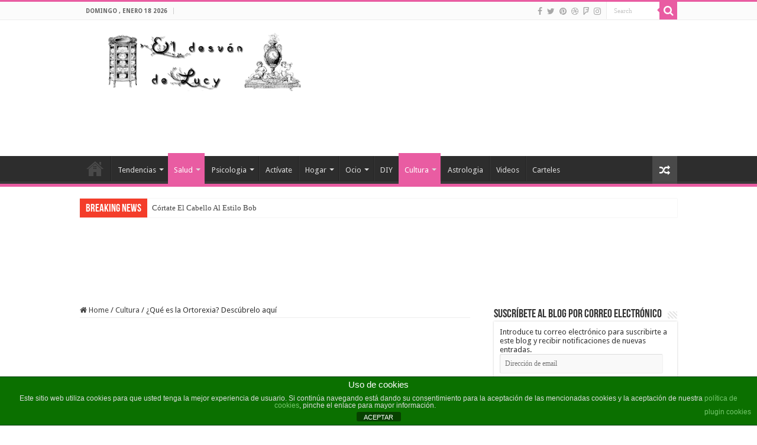

--- FILE ---
content_type: text/html; charset=UTF-8
request_url: https://eldesvandelucy.com/2015/07/28/que-es-la-ortorexia-descubrelo-aqui/
body_size: 15600
content:
<!DOCTYPE html>
<html lang="es" prefix="og: http://ogp.me/ns#">
<head>
<meta charset="UTF-8" />
<link rel="profile" href="http://gmpg.org/xfn/11" />
<link rel="pingback" href="https://eldesvandelucy.com/xmlrpc.php" />
<title>¿Qué es la Ortorexia? Descúbrelo aquí &#8211; El Desván de Lucy</title>
<meta property="og:title" content="¿Qué es la Ortorexia? Descúbrelo aquí - El Desván de Lucy"/>
<meta property="og:type" content="article"/>
<meta property="og:description" content="La ortorexia nerviosa, tal y como originariamente se definió, describe una obsesión patológica con e"/>
<meta property="og:url" content="https://eldesvandelucy.com/2015/07/28/que-es-la-ortorexia-descubrelo-aqui/"/>
<meta property="og:site_name" content="El Desván de Lucy"/>
<meta property="og:image" content="https://eldesvandelucy.com/wp-content/uploads/2015/07/ortorexia.jpg" />
<meta name='robots' content='max-image-preview:large' />
<link rel='dns-prefetch' href='//secure.gravatar.com' />
<link rel='dns-prefetch' href='//stats.wp.com' />
<link rel='dns-prefetch' href='//fonts.googleapis.com' />
<link rel='dns-prefetch' href='//v0.wordpress.com' />
<link rel="alternate" type="application/rss+xml" title="El Desván de Lucy &raquo; Feed" href="https://eldesvandelucy.com/feed/" />
<link rel="alternate" type="application/rss+xml" title="El Desván de Lucy &raquo; Feed de los comentarios" href="https://eldesvandelucy.com/comments/feed/" />
<script type="text/javascript">
/* <![CDATA[ */
window._wpemojiSettings = {"baseUrl":"https:\/\/s.w.org\/images\/core\/emoji\/15.0.3\/72x72\/","ext":".png","svgUrl":"https:\/\/s.w.org\/images\/core\/emoji\/15.0.3\/svg\/","svgExt":".svg","source":{"concatemoji":"https:\/\/eldesvandelucy.com\/wp-includes\/js\/wp-emoji-release.min.js"}};
/*! This file is auto-generated */
!function(i,n){var o,s,e;function c(e){try{var t={supportTests:e,timestamp:(new Date).valueOf()};sessionStorage.setItem(o,JSON.stringify(t))}catch(e){}}function p(e,t,n){e.clearRect(0,0,e.canvas.width,e.canvas.height),e.fillText(t,0,0);var t=new Uint32Array(e.getImageData(0,0,e.canvas.width,e.canvas.height).data),r=(e.clearRect(0,0,e.canvas.width,e.canvas.height),e.fillText(n,0,0),new Uint32Array(e.getImageData(0,0,e.canvas.width,e.canvas.height).data));return t.every(function(e,t){return e===r[t]})}function u(e,t,n){switch(t){case"flag":return n(e,"\ud83c\udff3\ufe0f\u200d\u26a7\ufe0f","\ud83c\udff3\ufe0f\u200b\u26a7\ufe0f")?!1:!n(e,"\ud83c\uddfa\ud83c\uddf3","\ud83c\uddfa\u200b\ud83c\uddf3")&&!n(e,"\ud83c\udff4\udb40\udc67\udb40\udc62\udb40\udc65\udb40\udc6e\udb40\udc67\udb40\udc7f","\ud83c\udff4\u200b\udb40\udc67\u200b\udb40\udc62\u200b\udb40\udc65\u200b\udb40\udc6e\u200b\udb40\udc67\u200b\udb40\udc7f");case"emoji":return!n(e,"\ud83d\udc26\u200d\u2b1b","\ud83d\udc26\u200b\u2b1b")}return!1}function f(e,t,n){var r="undefined"!=typeof WorkerGlobalScope&&self instanceof WorkerGlobalScope?new OffscreenCanvas(300,150):i.createElement("canvas"),a=r.getContext("2d",{willReadFrequently:!0}),o=(a.textBaseline="top",a.font="600 32px Arial",{});return e.forEach(function(e){o[e]=t(a,e,n)}),o}function t(e){var t=i.createElement("script");t.src=e,t.defer=!0,i.head.appendChild(t)}"undefined"!=typeof Promise&&(o="wpEmojiSettingsSupports",s=["flag","emoji"],n.supports={everything:!0,everythingExceptFlag:!0},e=new Promise(function(e){i.addEventListener("DOMContentLoaded",e,{once:!0})}),new Promise(function(t){var n=function(){try{var e=JSON.parse(sessionStorage.getItem(o));if("object"==typeof e&&"number"==typeof e.timestamp&&(new Date).valueOf()<e.timestamp+604800&&"object"==typeof e.supportTests)return e.supportTests}catch(e){}return null}();if(!n){if("undefined"!=typeof Worker&&"undefined"!=typeof OffscreenCanvas&&"undefined"!=typeof URL&&URL.createObjectURL&&"undefined"!=typeof Blob)try{var e="postMessage("+f.toString()+"("+[JSON.stringify(s),u.toString(),p.toString()].join(",")+"));",r=new Blob([e],{type:"text/javascript"}),a=new Worker(URL.createObjectURL(r),{name:"wpTestEmojiSupports"});return void(a.onmessage=function(e){c(n=e.data),a.terminate(),t(n)})}catch(e){}c(n=f(s,u,p))}t(n)}).then(function(e){for(var t in e)n.supports[t]=e[t],n.supports.everything=n.supports.everything&&n.supports[t],"flag"!==t&&(n.supports.everythingExceptFlag=n.supports.everythingExceptFlag&&n.supports[t]);n.supports.everythingExceptFlag=n.supports.everythingExceptFlag&&!n.supports.flag,n.DOMReady=!1,n.readyCallback=function(){n.DOMReady=!0}}).then(function(){return e}).then(function(){var e;n.supports.everything||(n.readyCallback(),(e=n.source||{}).concatemoji?t(e.concatemoji):e.wpemoji&&e.twemoji&&(t(e.twemoji),t(e.wpemoji)))}))}((window,document),window._wpemojiSettings);
/* ]]> */
</script>
<style id='wp-emoji-styles-inline-css' type='text/css'>

	img.wp-smiley, img.emoji {
		display: inline !important;
		border: none !important;
		box-shadow: none !important;
		height: 1em !important;
		width: 1em !important;
		margin: 0 0.07em !important;
		vertical-align: -0.1em !important;
		background: none !important;
		padding: 0 !important;
	}
</style>
<link rel='stylesheet' id='wp-block-library-css' href='https://eldesvandelucy.com/wp-includes/css/dist/block-library/style.min.css' type='text/css' media='all' />
<style id='wp-block-library-inline-css' type='text/css'>
.has-text-align-justify{text-align:justify;}
</style>
<link rel='stylesheet' id='mediaelement-css' href='https://eldesvandelucy.com/wp-includes/js/mediaelement/mediaelementplayer-legacy.min.css' type='text/css' media='all' />
<link rel='stylesheet' id='wp-mediaelement-css' href='https://eldesvandelucy.com/wp-includes/js/mediaelement/wp-mediaelement.min.css' type='text/css' media='all' />
<style id='jetpack-sharing-buttons-style-inline-css' type='text/css'>
.jetpack-sharing-buttons__services-list{display:flex;flex-direction:row;flex-wrap:wrap;gap:0;list-style-type:none;margin:5px;padding:0}.jetpack-sharing-buttons__services-list.has-small-icon-size{font-size:12px}.jetpack-sharing-buttons__services-list.has-normal-icon-size{font-size:16px}.jetpack-sharing-buttons__services-list.has-large-icon-size{font-size:24px}.jetpack-sharing-buttons__services-list.has-huge-icon-size{font-size:36px}@media print{.jetpack-sharing-buttons__services-list{display:none!important}}.editor-styles-wrapper .wp-block-jetpack-sharing-buttons{gap:0;padding-inline-start:0}ul.jetpack-sharing-buttons__services-list.has-background{padding:1.25em 2.375em}
</style>
<style id='classic-theme-styles-inline-css' type='text/css'>
/*! This file is auto-generated */
.wp-block-button__link{color:#fff;background-color:#32373c;border-radius:9999px;box-shadow:none;text-decoration:none;padding:calc(.667em + 2px) calc(1.333em + 2px);font-size:1.125em}.wp-block-file__button{background:#32373c;color:#fff;text-decoration:none}
</style>
<style id='global-styles-inline-css' type='text/css'>
body{--wp--preset--color--black: #000000;--wp--preset--color--cyan-bluish-gray: #abb8c3;--wp--preset--color--white: #ffffff;--wp--preset--color--pale-pink: #f78da7;--wp--preset--color--vivid-red: #cf2e2e;--wp--preset--color--luminous-vivid-orange: #ff6900;--wp--preset--color--luminous-vivid-amber: #fcb900;--wp--preset--color--light-green-cyan: #7bdcb5;--wp--preset--color--vivid-green-cyan: #00d084;--wp--preset--color--pale-cyan-blue: #8ed1fc;--wp--preset--color--vivid-cyan-blue: #0693e3;--wp--preset--color--vivid-purple: #9b51e0;--wp--preset--gradient--vivid-cyan-blue-to-vivid-purple: linear-gradient(135deg,rgba(6,147,227,1) 0%,rgb(155,81,224) 100%);--wp--preset--gradient--light-green-cyan-to-vivid-green-cyan: linear-gradient(135deg,rgb(122,220,180) 0%,rgb(0,208,130) 100%);--wp--preset--gradient--luminous-vivid-amber-to-luminous-vivid-orange: linear-gradient(135deg,rgba(252,185,0,1) 0%,rgba(255,105,0,1) 100%);--wp--preset--gradient--luminous-vivid-orange-to-vivid-red: linear-gradient(135deg,rgba(255,105,0,1) 0%,rgb(207,46,46) 100%);--wp--preset--gradient--very-light-gray-to-cyan-bluish-gray: linear-gradient(135deg,rgb(238,238,238) 0%,rgb(169,184,195) 100%);--wp--preset--gradient--cool-to-warm-spectrum: linear-gradient(135deg,rgb(74,234,220) 0%,rgb(151,120,209) 20%,rgb(207,42,186) 40%,rgb(238,44,130) 60%,rgb(251,105,98) 80%,rgb(254,248,76) 100%);--wp--preset--gradient--blush-light-purple: linear-gradient(135deg,rgb(255,206,236) 0%,rgb(152,150,240) 100%);--wp--preset--gradient--blush-bordeaux: linear-gradient(135deg,rgb(254,205,165) 0%,rgb(254,45,45) 50%,rgb(107,0,62) 100%);--wp--preset--gradient--luminous-dusk: linear-gradient(135deg,rgb(255,203,112) 0%,rgb(199,81,192) 50%,rgb(65,88,208) 100%);--wp--preset--gradient--pale-ocean: linear-gradient(135deg,rgb(255,245,203) 0%,rgb(182,227,212) 50%,rgb(51,167,181) 100%);--wp--preset--gradient--electric-grass: linear-gradient(135deg,rgb(202,248,128) 0%,rgb(113,206,126) 100%);--wp--preset--gradient--midnight: linear-gradient(135deg,rgb(2,3,129) 0%,rgb(40,116,252) 100%);--wp--preset--font-size--small: 13px;--wp--preset--font-size--medium: 20px;--wp--preset--font-size--large: 36px;--wp--preset--font-size--x-large: 42px;--wp--preset--spacing--20: 0.44rem;--wp--preset--spacing--30: 0.67rem;--wp--preset--spacing--40: 1rem;--wp--preset--spacing--50: 1.5rem;--wp--preset--spacing--60: 2.25rem;--wp--preset--spacing--70: 3.38rem;--wp--preset--spacing--80: 5.06rem;--wp--preset--shadow--natural: 6px 6px 9px rgba(0, 0, 0, 0.2);--wp--preset--shadow--deep: 12px 12px 50px rgba(0, 0, 0, 0.4);--wp--preset--shadow--sharp: 6px 6px 0px rgba(0, 0, 0, 0.2);--wp--preset--shadow--outlined: 6px 6px 0px -3px rgba(255, 255, 255, 1), 6px 6px rgba(0, 0, 0, 1);--wp--preset--shadow--crisp: 6px 6px 0px rgba(0, 0, 0, 1);}:where(.is-layout-flex){gap: 0.5em;}:where(.is-layout-grid){gap: 0.5em;}body .is-layout-flex{display: flex;}body .is-layout-flex{flex-wrap: wrap;align-items: center;}body .is-layout-flex > *{margin: 0;}body .is-layout-grid{display: grid;}body .is-layout-grid > *{margin: 0;}:where(.wp-block-columns.is-layout-flex){gap: 2em;}:where(.wp-block-columns.is-layout-grid){gap: 2em;}:where(.wp-block-post-template.is-layout-flex){gap: 1.25em;}:where(.wp-block-post-template.is-layout-grid){gap: 1.25em;}.has-black-color{color: var(--wp--preset--color--black) !important;}.has-cyan-bluish-gray-color{color: var(--wp--preset--color--cyan-bluish-gray) !important;}.has-white-color{color: var(--wp--preset--color--white) !important;}.has-pale-pink-color{color: var(--wp--preset--color--pale-pink) !important;}.has-vivid-red-color{color: var(--wp--preset--color--vivid-red) !important;}.has-luminous-vivid-orange-color{color: var(--wp--preset--color--luminous-vivid-orange) !important;}.has-luminous-vivid-amber-color{color: var(--wp--preset--color--luminous-vivid-amber) !important;}.has-light-green-cyan-color{color: var(--wp--preset--color--light-green-cyan) !important;}.has-vivid-green-cyan-color{color: var(--wp--preset--color--vivid-green-cyan) !important;}.has-pale-cyan-blue-color{color: var(--wp--preset--color--pale-cyan-blue) !important;}.has-vivid-cyan-blue-color{color: var(--wp--preset--color--vivid-cyan-blue) !important;}.has-vivid-purple-color{color: var(--wp--preset--color--vivid-purple) !important;}.has-black-background-color{background-color: var(--wp--preset--color--black) !important;}.has-cyan-bluish-gray-background-color{background-color: var(--wp--preset--color--cyan-bluish-gray) !important;}.has-white-background-color{background-color: var(--wp--preset--color--white) !important;}.has-pale-pink-background-color{background-color: var(--wp--preset--color--pale-pink) !important;}.has-vivid-red-background-color{background-color: var(--wp--preset--color--vivid-red) !important;}.has-luminous-vivid-orange-background-color{background-color: var(--wp--preset--color--luminous-vivid-orange) !important;}.has-luminous-vivid-amber-background-color{background-color: var(--wp--preset--color--luminous-vivid-amber) !important;}.has-light-green-cyan-background-color{background-color: var(--wp--preset--color--light-green-cyan) !important;}.has-vivid-green-cyan-background-color{background-color: var(--wp--preset--color--vivid-green-cyan) !important;}.has-pale-cyan-blue-background-color{background-color: var(--wp--preset--color--pale-cyan-blue) !important;}.has-vivid-cyan-blue-background-color{background-color: var(--wp--preset--color--vivid-cyan-blue) !important;}.has-vivid-purple-background-color{background-color: var(--wp--preset--color--vivid-purple) !important;}.has-black-border-color{border-color: var(--wp--preset--color--black) !important;}.has-cyan-bluish-gray-border-color{border-color: var(--wp--preset--color--cyan-bluish-gray) !important;}.has-white-border-color{border-color: var(--wp--preset--color--white) !important;}.has-pale-pink-border-color{border-color: var(--wp--preset--color--pale-pink) !important;}.has-vivid-red-border-color{border-color: var(--wp--preset--color--vivid-red) !important;}.has-luminous-vivid-orange-border-color{border-color: var(--wp--preset--color--luminous-vivid-orange) !important;}.has-luminous-vivid-amber-border-color{border-color: var(--wp--preset--color--luminous-vivid-amber) !important;}.has-light-green-cyan-border-color{border-color: var(--wp--preset--color--light-green-cyan) !important;}.has-vivid-green-cyan-border-color{border-color: var(--wp--preset--color--vivid-green-cyan) !important;}.has-pale-cyan-blue-border-color{border-color: var(--wp--preset--color--pale-cyan-blue) !important;}.has-vivid-cyan-blue-border-color{border-color: var(--wp--preset--color--vivid-cyan-blue) !important;}.has-vivid-purple-border-color{border-color: var(--wp--preset--color--vivid-purple) !important;}.has-vivid-cyan-blue-to-vivid-purple-gradient-background{background: var(--wp--preset--gradient--vivid-cyan-blue-to-vivid-purple) !important;}.has-light-green-cyan-to-vivid-green-cyan-gradient-background{background: var(--wp--preset--gradient--light-green-cyan-to-vivid-green-cyan) !important;}.has-luminous-vivid-amber-to-luminous-vivid-orange-gradient-background{background: var(--wp--preset--gradient--luminous-vivid-amber-to-luminous-vivid-orange) !important;}.has-luminous-vivid-orange-to-vivid-red-gradient-background{background: var(--wp--preset--gradient--luminous-vivid-orange-to-vivid-red) !important;}.has-very-light-gray-to-cyan-bluish-gray-gradient-background{background: var(--wp--preset--gradient--very-light-gray-to-cyan-bluish-gray) !important;}.has-cool-to-warm-spectrum-gradient-background{background: var(--wp--preset--gradient--cool-to-warm-spectrum) !important;}.has-blush-light-purple-gradient-background{background: var(--wp--preset--gradient--blush-light-purple) !important;}.has-blush-bordeaux-gradient-background{background: var(--wp--preset--gradient--blush-bordeaux) !important;}.has-luminous-dusk-gradient-background{background: var(--wp--preset--gradient--luminous-dusk) !important;}.has-pale-ocean-gradient-background{background: var(--wp--preset--gradient--pale-ocean) !important;}.has-electric-grass-gradient-background{background: var(--wp--preset--gradient--electric-grass) !important;}.has-midnight-gradient-background{background: var(--wp--preset--gradient--midnight) !important;}.has-small-font-size{font-size: var(--wp--preset--font-size--small) !important;}.has-medium-font-size{font-size: var(--wp--preset--font-size--medium) !important;}.has-large-font-size{font-size: var(--wp--preset--font-size--large) !important;}.has-x-large-font-size{font-size: var(--wp--preset--font-size--x-large) !important;}
.wp-block-navigation a:where(:not(.wp-element-button)){color: inherit;}
:where(.wp-block-post-template.is-layout-flex){gap: 1.25em;}:where(.wp-block-post-template.is-layout-grid){gap: 1.25em;}
:where(.wp-block-columns.is-layout-flex){gap: 2em;}:where(.wp-block-columns.is-layout-grid){gap: 2em;}
.wp-block-pullquote{font-size: 1.5em;line-height: 1.6;}
</style>
<link rel='stylesheet' id='front-estilos-css' href='https://eldesvandelucy.com/wp-content/plugins/asesor-cookies-para-la-ley-en-espana/html/front/estilos.css' type='text/css' media='all' />
<link rel='stylesheet' id='tie-style-css' href='https://eldesvandelucy.com/wp-content/themes/sahifa/style.css' type='text/css' media='all' />
<link rel='stylesheet' id='tie-ilightbox-skin-css' href='https://eldesvandelucy.com/wp-content/themes/sahifa/css/ilightbox/dark-skin/skin.css' type='text/css' media='all' />
<link rel='stylesheet' id='Droid+Sans-css' href='https://fonts.googleapis.com/css?family=Droid+Sans%3Aregular%2C700' type='text/css' media='all' />
<link rel='stylesheet' id='jetpack_css-css' href='https://eldesvandelucy.com/wp-content/plugins/jetpack/css/jetpack.css' type='text/css' media='all' />
<script type="text/javascript" src="https://eldesvandelucy.com/wp-includes/js/jquery/jquery.min.js" id="jquery-core-js"></script>
<script type="text/javascript" src="https://eldesvandelucy.com/wp-includes/js/jquery/jquery-migrate.min.js" id="jquery-migrate-js"></script>
<script type="text/javascript" id="front-principal-js-extra">
/* <![CDATA[ */
var cdp_cookies_info = {"url_plugin":"https:\/\/eldesvandelucy.com\/wp-content\/plugins\/asesor-cookies-para-la-ley-en-espana\/plugin.php","url_admin_ajax":"https:\/\/eldesvandelucy.com\/wp-admin\/admin-ajax.php"};
/* ]]> */
</script>
<script type="text/javascript" src="https://eldesvandelucy.com/wp-content/plugins/asesor-cookies-para-la-ley-en-espana/html/front/principal.js" id="front-principal-js"></script>
<link rel="https://api.w.org/" href="https://eldesvandelucy.com/wp-json/" /><link rel="alternate" type="application/json" href="https://eldesvandelucy.com/wp-json/wp/v2/posts/2030" /><link rel="EditURI" type="application/rsd+xml" title="RSD" href="https://eldesvandelucy.com/xmlrpc.php?rsd" />
<meta name="generator" content="WordPress 6.5.7" />
<link rel="canonical" href="https://eldesvandelucy.com/2015/07/28/que-es-la-ortorexia-descubrelo-aqui/" />
<link rel='shortlink' href='https://wp.me/p65ihk-wK' />
<link rel="alternate" type="application/json+oembed" href="https://eldesvandelucy.com/wp-json/oembed/1.0/embed?url=https%3A%2F%2Feldesvandelucy.com%2F2015%2F07%2F28%2Fque-es-la-ortorexia-descubrelo-aqui%2F" />
<link rel="alternate" type="text/xml+oembed" href="https://eldesvandelucy.com/wp-json/oembed/1.0/embed?url=https%3A%2F%2Feldesvandelucy.com%2F2015%2F07%2F28%2Fque-es-la-ortorexia-descubrelo-aqui%2F&#038;format=xml" />
	<style>img#wpstats{display:none}</style>
		<link rel="shortcut icon" href="https://eldesvandelucy.com/wp-content/uploads/2015/06/favicon-2.ico" title="Favicon" />
<!--[if IE]>
<script type="text/javascript">jQuery(document).ready(function (){ jQuery(".menu-item").has("ul").children("a").attr("aria-haspopup", "true");});</script>
<![endif]-->
<!--[if lt IE 9]>
<script src="https://eldesvandelucy.com/wp-content/themes/sahifa/js/html5.js"></script>
<script src="https://eldesvandelucy.com/wp-content/themes/sahifa/js/selectivizr-min.js"></script>
<![endif]-->
<!--[if IE 9]>
<link rel="stylesheet" type="text/css" media="all" href="https://eldesvandelucy.com/wp-content/themes/sahifa/css/ie9.css" />
<![endif]-->
<!--[if IE 8]>
<link rel="stylesheet" type="text/css" media="all" href="https://eldesvandelucy.com/wp-content/themes/sahifa/css/ie8.css" />
<![endif]-->
<!--[if IE 7]>
<link rel="stylesheet" type="text/css" media="all" href="https://eldesvandelucy.com/wp-content/themes/sahifa/css/ie7.css" />
<![endif]-->


<meta name="viewport" content="width=device-width, initial-scale=1.0" />



<style type="text/css" media="screen">

body{
	font-family: 'Droid Sans';
}

#main-nav,
.cat-box-content,
#sidebar .widget-container,
.post-listing,
#commentform {
	border-bottom-color: #e95ca2;
}

.search-block .search-button,
#topcontrol,
#main-nav ul li.current-menu-item a,
#main-nav ul li.current-menu-item a:hover,
#main-nav ul li.current_page_parent a,
#main-nav ul li.current_page_parent a:hover,
#main-nav ul li.current-menu-parent a,
#main-nav ul li.current-menu-parent a:hover,
#main-nav ul li.current-page-ancestor a,
#main-nav ul li.current-page-ancestor a:hover,
.pagination span.current,
.share-post span.share-text,
.flex-control-paging li a.flex-active,
.ei-slider-thumbs li.ei-slider-element,
.review-percentage .review-item span span,
.review-final-score,
.button,
a.button,
a.more-link,
#main-content input[type="submit"],
.form-submit #submit,
#login-form .login-button,
.widget-feedburner .feedburner-subscribe,
input[type="submit"],
#buddypress button,
#buddypress a.button,
#buddypress input[type=submit],
#buddypress input[type=reset],
#buddypress ul.button-nav li a,
#buddypress div.generic-button a,
#buddypress .comment-reply-link,
#buddypress div.item-list-tabs ul li a span,
#buddypress div.item-list-tabs ul li.selected a,
#buddypress div.item-list-tabs ul li.current a,
#buddypress #members-directory-form div.item-list-tabs ul li.selected span,
#members-list-options a.selected,
#groups-list-options a.selected,
body.dark-skin #buddypress div.item-list-tabs ul li a span,
body.dark-skin #buddypress div.item-list-tabs ul li.selected a,
body.dark-skin #buddypress div.item-list-tabs ul li.current a,
body.dark-skin #members-list-options a.selected,
body.dark-skin #groups-list-options a.selected,
.search-block-large .search-button,
#featured-posts .flex-next:hover,
#featured-posts .flex-prev:hover,
a.tie-cart span.shooping-count,
.woocommerce span.onsale,
.woocommerce-page span.onsale ,
.woocommerce .widget_price_filter .ui-slider .ui-slider-handle,
.woocommerce-page .widget_price_filter .ui-slider .ui-slider-handle,
#check-also-close,
a.post-slideshow-next,
a.post-slideshow-prev,
.widget_price_filter .ui-slider .ui-slider-handle,
.quantity .minus:hover,
.quantity .plus:hover,
.mejs-container .mejs-controls .mejs-time-rail .mejs-time-current,
#reading-position-indicator  {
	background-color:#e95ca2;
}

::-webkit-scrollbar-thumb{
	background-color:#e95ca2 !important;
}

#theme-footer,
#theme-header,
.top-nav ul li.current-menu-item:before,
#main-nav .menu-sub-content ,
#main-nav ul ul,
#check-also-box {
	border-top-color: #e95ca2;
}

.search-block:after {
	border-right-color:#e95ca2;
}

body.rtl .search-block:after {
	border-left-color:#e95ca2;
}

#main-nav ul > li.menu-item-has-children:hover > a:after,
#main-nav ul > li.mega-menu:hover > a:after {
	border-color:transparent transparent #e95ca2;
}

.widget.timeline-posts li a:hover,
.widget.timeline-posts li a:hover span.tie-date {
	color: #e95ca2;
}

.widget.timeline-posts li a:hover span.tie-date:before {
	background: #e95ca2;
	border-color: #e95ca2;
}

#order_review,
#order_review_heading {
	border-color: #e95ca2;
}


</style>

		<script type="text/javascript">
			/* <![CDATA[ */
				var sf_position = '0';
				var sf_templates = "<a href=\"{search_url_escaped}\">View All Results<\/a>";
				var sf_input = '.search-live';
				jQuery(document).ready(function(){
					jQuery(sf_input).ajaxyLiveSearch({"expand":false,"searchUrl":"https:\/\/eldesvandelucy.com\/?s=%s","text":"Search","delay":500,"iwidth":180,"width":315,"ajaxUrl":"https:\/\/eldesvandelucy.com\/wp-admin\/admin-ajax.php","rtl":0});
					jQuery(".live-search_ajaxy-selective-input").keyup(function() {
						var width = jQuery(this).val().length * 8;
						if(width < 50) {
							width = 50;
						}
						jQuery(this).width(width);
					});
					jQuery(".live-search_ajaxy-selective-search").click(function() {
						jQuery(this).find(".live-search_ajaxy-selective-input").focus();
					});
					jQuery(".live-search_ajaxy-selective-close").click(function() {
						jQuery(this).parent().remove();
					});
				});
			/* ]]> */
		</script>
		
<!-- Jetpack Open Graph Tags -->
<meta property="og:type" content="article" />
<meta property="og:title" content="¿Qué es la Ortorexia? Descúbrelo aquí" />
<meta property="og:url" content="https://eldesvandelucy.com/2015/07/28/que-es-la-ortorexia-descubrelo-aqui/" />
<meta property="og:description" content="La ortorexia nerviosa, tal y como originariamente se definió, describe una obsesión patológica con el consumo de alimentos sanos. El término se deriva del griego orto, que significa “derecho” o “co…" />
<meta property="article:published_time" content="2015-07-28T19:15:47+00:00" />
<meta property="article:modified_time" content="2015-07-28T16:47:58+00:00" />
<meta property="og:site_name" content="El Desván de Lucy" />
<meta property="og:image" content="https://eldesvandelucy.com/wp-content/uploads/2015/07/ortorexia.jpg" />
<meta property="og:image:width" content="630" />
<meta property="og:image:height" content="355" />
<meta property="og:image:alt" content="" />
<meta property="og:locale" content="es_ES" />
<meta name="twitter:text:title" content="¿Qué es la Ortorexia? Descúbrelo aquí" />
<meta name="twitter:image" content="https://eldesvandelucy.com/wp-content/uploads/2015/07/ortorexia.jpg?w=640" />
<meta name="twitter:card" content="summary_large_image" />

<!-- End Jetpack Open Graph Tags -->
</head>
<body id="top" class="post-template-default single single-post postid-2030 single-format-standard lazy-enabled">

<div class="wrapper-outer">

	<div class="background-cover"></div>

	<aside id="slide-out">

			<div class="search-mobile">
			<form method="get" id="searchform-mobile" action="https://eldesvandelucy.com/">
				<button class="search-button" type="submit" value="Search"><i class="fa fa-search"></i></button>
				<input type="text" id="s-mobile" name="s" title="Search" value="Search" onfocus="if (this.value == 'Search') {this.value = '';}" onblur="if (this.value == '') {this.value = 'Search';}"  />
			</form>
		</div><!-- .search-mobile /-->
	
			<div class="social-icons">
		<a class="ttip-none" title="Facebook" href="https://www.facebook.com/eldesvandelucy" target="_blank"><i class="fa fa-facebook"></i></a><a class="ttip-none" title="Twitter" href="https://twitter.com/TieLabs" target="_blank"><i class="fa fa-twitter"></i></a><a class="ttip-none" title="Pinterest" href="https://www.facebook.com/eldesvandelucy" target="_blank"><i class="fa fa-pinterest"></i></a><a class="ttip-none" title="Dribbble" href="http://dribbble.com/mo3aser" target="_blank"><i class="fa fa-dribbble"></i></a><a class="ttip-none" title="Foursquare" href="https://www.facebook.com/eldesvandelucy" target="_blank"><i class="fa fa-foursquare"></i></a><a class="ttip-none" title="instagram" href="http://instagram.com/imo3aser" target="_blank"><i class="fa fa-instagram"></i></a>
			</div>

	
		<div id="mobile-menu" ></div>
	</aside><!-- #slide-out /-->

		<div id="wrapper" class="wide-layout">
		<div class="inner-wrapper">

		<header id="theme-header" class="theme-header">
						<div id="top-nav" class="top-nav">
				<div class="container">

							<span class="today-date">domingo , enero 18 2026</span>
				
						<div class="search-block">
						<form method="get" id="searchform-header" action="https://eldesvandelucy.com/">
							<button class="search-button" type="submit" value="Search"><i class="fa fa-search"></i></button>
							<input class="search-live" type="text" id="s-header" name="s" title="Search" value="Search" onfocus="if (this.value == 'Search') {this.value = '';}" onblur="if (this.value == '') {this.value = 'Search';}"  />
						</form>
					</div><!-- .search-block /-->
			<div class="social-icons">
		<a class="ttip-none" title="Facebook" href="https://www.facebook.com/eldesvandelucy" target="_blank"><i class="fa fa-facebook"></i></a><a class="ttip-none" title="Twitter" href="https://twitter.com/TieLabs" target="_blank"><i class="fa fa-twitter"></i></a><a class="ttip-none" title="Pinterest" href="https://www.facebook.com/eldesvandelucy" target="_blank"><i class="fa fa-pinterest"></i></a><a class="ttip-none" title="Dribbble" href="http://dribbble.com/mo3aser" target="_blank"><i class="fa fa-dribbble"></i></a><a class="ttip-none" title="Foursquare" href="https://www.facebook.com/eldesvandelucy" target="_blank"><i class="fa fa-foursquare"></i></a><a class="ttip-none" title="instagram" href="http://instagram.com/imo3aser" target="_blank"><i class="fa fa-instagram"></i></a>
			</div>

	
	
				</div><!-- .container /-->
			</div><!-- .top-menu /-->
			
		<div class="header-content">

					<a id="slide-out-open" class="slide-out-open" href="#"><span></span></a>
		
			<div class="logo">
			<h2>								<a title="El Desván de Lucy" href="https://eldesvandelucy.com/">
					<img src="https://eldesvandelucy.com/wp-content/uploads/2015/06/logolucy21.png" alt="El Desván de Lucy"  /><strong>El Desván de Lucy Curiosidades y entretenimiento gratis</strong>
				</a>
			</h2>			</div><!-- .logo /-->
			<div class="e3lan e3lan-top">		<script type="text/javascript">
			var adWidth = jQuery(document).width();
			google_ad_client = "pub-6320513066679294";
			if ( adWidth >= 768 ) {
			  google_ad_slot	= "4774904229";
			  google_ad_width	= 728;
			  google_ad_height 	= 90;
			} else  if ( adWidth >= 468 ) {
			  google_ad_slot	= "6251637420";
			  google_ad_width 	= 468;
			  google_ad_height 	= 60;
			}else {
			  google_ad_slot 	= "9205103823";
			  google_ad_width 	= 320;
			  google_ad_height 	= 100;
			}
		</script>

		<script src="https://pagead2.googlesyndication.com/pagead/show_ads.js"></script>
				</div>			<div class="clear"></div>

		</div>
													<nav id="main-nav" class="fixed-enabled">
				<div class="container">

				
					<div class="main-menu"><ul id="menu-test" class="menu"><li id="menu-item-1371" class="menu-item menu-item-type-custom menu-item-object-custom menu-item-home menu-item-1371"><a href="https://eldesvandelucy.com">Inicio</a></li>
<li id="menu-item-1268" class="menu-item menu-item-type-taxonomy menu-item-object-category menu-item-has-children menu-item-1268"><a href="https://eldesvandelucy.com/category/tendencias/">Tendencias</a>
<ul class="sub-menu menu-sub-content">
	<li id="menu-item-1287" class="menu-item menu-item-type-taxonomy menu-item-object-category menu-item-1287"><a href="https://eldesvandelucy.com/category/tendencias/belleza-y-estetica/">Belleza y estética</a></li>
	<li id="menu-item-1288" class="menu-item menu-item-type-taxonomy menu-item-object-category menu-item-1288"><a href="https://eldesvandelucy.com/category/tendencias/moda/">Moda</a></li>
</ul>
</li>
<li id="menu-item-1269" class="menu-item menu-item-type-taxonomy menu-item-object-category current-post-ancestor current-menu-parent current-post-parent menu-item-has-children menu-item-1269"><a href="https://eldesvandelucy.com/category/salud/">Salud</a>
<ul class="sub-menu menu-sub-content">
	<li id="menu-item-1270" class="menu-item menu-item-type-taxonomy menu-item-object-category menu-item-1270"><a href="https://eldesvandelucy.com/category/salud/sexualidad/">Sexualidad</a></li>
	<li id="menu-item-1271" class="menu-item menu-item-type-taxonomy menu-item-object-category menu-item-1271"><a href="https://eldesvandelucy.com/category/salud/medicina-alternativa/">Medicina alternativa</a></li>
</ul>
</li>
<li id="menu-item-1275" class="menu-item menu-item-type-taxonomy menu-item-object-category menu-item-has-children menu-item-1275"><a href="https://eldesvandelucy.com/category/psicologia/">Psicologia</a>
<ul class="sub-menu menu-sub-content">
	<li id="menu-item-1276" class="menu-item menu-item-type-taxonomy menu-item-object-category menu-item-1276"><a href="https://eldesvandelucy.com/category/psicologia/relaciones-sociales/">Relaciones sociales</a></li>
	<li id="menu-item-1277" class="menu-item menu-item-type-taxonomy menu-item-object-category menu-item-1277"><a href="https://eldesvandelucy.com/category/psicologia/relaciones-de-pareja/">Relaciones de pareja</a></li>
	<li id="menu-item-1369" class="menu-item menu-item-type-taxonomy menu-item-object-category menu-item-1369"><a href="https://eldesvandelucy.com/category/psicologia/mundo-infantil/">Mundo infantil</a></li>
</ul>
</li>
<li id="menu-item-1679" class="menu-item menu-item-type-taxonomy menu-item-object-category menu-item-1679"><a href="https://eldesvandelucy.com/category/activate/">Actívate</a></li>
<li id="menu-item-1283" class="menu-item menu-item-type-taxonomy menu-item-object-category menu-item-has-children menu-item-1283"><a href="https://eldesvandelucy.com/category/hogar/">Hogar</a>
<ul class="sub-menu menu-sub-content">
	<li id="menu-item-1284" class="menu-item menu-item-type-taxonomy menu-item-object-category menu-item-1284"><a href="https://eldesvandelucy.com/category/hogar/decoracion/">Decoración</a></li>
	<li id="menu-item-1286" class="menu-item menu-item-type-taxonomy menu-item-object-category menu-item-1286"><a href="https://eldesvandelucy.com/category/hogar/cocina/">Cocina</a></li>
	<li id="menu-item-1285" class="menu-item menu-item-type-taxonomy menu-item-object-category menu-item-1285"><a href="https://eldesvandelucy.com/category/hogar/mascotas/">Mascotas</a></li>
</ul>
</li>
<li id="menu-item-1279" class="menu-item menu-item-type-taxonomy menu-item-object-category menu-item-has-children menu-item-1279"><a href="https://eldesvandelucy.com/category/ocio-2/">Ocio</a>
<ul class="sub-menu menu-sub-content">
	<li id="menu-item-1282" class="menu-item menu-item-type-taxonomy menu-item-object-category menu-item-1282"><a href="https://eldesvandelucy.com/category/ocio-2/viajes/">Viajes</a></li>
	<li id="menu-item-1281" class="menu-item menu-item-type-taxonomy menu-item-object-category menu-item-1281"><a href="https://eldesvandelucy.com/category/ocio-2/musica/">Musica</a></li>
</ul>
</li>
<li id="menu-item-1563" class="menu-item menu-item-type-taxonomy menu-item-object-category menu-item-1563"><a href="https://eldesvandelucy.com/category/diy/">DIY</a></li>
<li id="menu-item-1280" class="menu-item menu-item-type-taxonomy menu-item-object-category current-post-ancestor current-menu-parent current-post-parent menu-item-has-children menu-item-1280"><a href="https://eldesvandelucy.com/category/cultura/">Cultura</a>
<ul class="sub-menu menu-sub-content">
	<li id="menu-item-1368" class="menu-item menu-item-type-taxonomy menu-item-object-category menu-item-1368"><a href="https://eldesvandelucy.com/category/cultura/filosofia/">Filosofía</a></li>
	<li id="menu-item-1370" class="menu-item menu-item-type-taxonomy menu-item-object-category current-post-ancestor current-menu-parent current-post-parent menu-item-1370"><a href="https://eldesvandelucy.com/category/cultura/curiosidades/">Curiosidades</a></li>
</ul>
</li>
<li id="menu-item-1278" class="menu-item menu-item-type-taxonomy menu-item-object-category menu-item-1278"><a href="https://eldesvandelucy.com/category/astrologia/">Astrologia</a></li>
<li id="menu-item-1446" class="menu-item menu-item-type-taxonomy menu-item-object-category menu-item-1446"><a href="https://eldesvandelucy.com/category/videos/">Videos</a></li>
<li id="menu-item-2021" class="menu-item menu-item-type-taxonomy menu-item-object-category menu-item-2021"><a href="https://eldesvandelucy.com/category/carteles/">Carteles</a></li>
</ul></div>										<a href="https://eldesvandelucy.com/?tierand=1" class="random-article ttip" title="Random Article"><i class="fa fa-random"></i></a>
					
					
				</div>
			</nav><!-- .main-nav /-->
					</header><!-- #header /-->

		
	<div class="clear"></div>
	<div id="breaking-news" class="breaking-news">
		<span class="breaking-news-title"><i class="fa fa-bolt"></i> <span>Breaking News</span></span>
		
					<ul>
					<li><a href="https://eldesvandelucy.com/2015/10/11/cortate-el-cabello-al-estilo-bob/" title="Córtate El Cabello Al Estilo Bob">Córtate El Cabello Al Estilo Bob</a></li>
					<li><a href="https://eldesvandelucy.com/2015/10/10/recogidos-super-bonitos-y-rapidos-de-hacer/" title="Recogidos Super Bonitos Y Rápidos De Hacer">Recogidos Super Bonitos Y Rápidos De Hacer</a></li>
					<li><a href="https://eldesvandelucy.com/2015/10/09/vistete-segun-tu-cuerpo/" title="Vístete Según Tu Cuerpo">Vístete Según Tu Cuerpo</a></li>
					<li><a href="https://eldesvandelucy.com/2015/10/08/crea-un-buen-fondo-de-armario/" title="Crea Un Buen Fondo De Armario">Crea Un Buen Fondo De Armario</a></li>
					<li><a href="https://eldesvandelucy.com/2015/10/07/te-atreves-a-hacerte-un-monedero-con-un-tetra-brik/" title="Te Atreves A Hacerte Un Monedero Con Un Tetra Brik ?">Te Atreves A Hacerte Un Monedero Con Un Tetra Brik ?</a></li>
					<li><a href="https://eldesvandelucy.com/2015/10/07/tendencias-otono-invierno-20152016/" title="Tendencias Otoño-Invierno 2015/2016">Tendencias Otoño-Invierno 2015/2016</a></li>
					<li><a href="https://eldesvandelucy.com/2015/10/04/enamorarse-amar-querer-cosas-diferentes/" title="Enamorarse&#8230;Amar&#8230;Querer&#8230;.Cosas Diferentes">Enamorarse&#8230;Amar&#8230;Querer&#8230;.Cosas Diferentes</a></li>
					<li><a href="https://eldesvandelucy.com/2015/10/04/1000-ideas-para-reciclar-dvds-y-cds-alucinaras/" title="1000 Ideas Para Reciclar DVD&#8217;s Y CD&#8217;s . Alucinarás!">1000 Ideas Para Reciclar DVD&#8217;s Y CD&#8217;s . Alucinarás!</a></li>
					<li><a href="https://eldesvandelucy.com/2015/10/02/como-conseguir-llegar-a-navidad-sin-kilos-extras/" title="Cómo Conseguir Llegar A Navidad Sin Kilos Extras..">Cómo Conseguir Llegar A Navidad Sin Kilos Extras..</a></li>
					<li><a href="https://eldesvandelucy.com/2015/10/01/sabias-esto-sobre-los-orgasmos/" title="¿Sabías Esto Sobre Los Orgasmos?">¿Sabías Esto Sobre Los Orgasmos?</a></li>
					</ul>
					
		
		<script type="text/javascript">
			jQuery(document).ready(function(){
								jQuery('#breaking-news ul').innerFade({animationType: 'fade', speed: 750 , timeout: 3500});
							});
					</script>
	</div> <!-- .breaking-news -->

	<div class="e3lan e3lan-below_header">		<script type="text/javascript">
			var adWidth = jQuery(document).width();
			google_ad_client = "pub-6320513066679294";
			if ( adWidth >= 768 ) {
			  google_ad_slot	= "4774904229";
			  google_ad_width	= 728;
			  google_ad_height 	= 90;
			} else  if ( adWidth >= 468 ) {
			  google_ad_slot	= "6251637420";
			  google_ad_width 	= 468;
			  google_ad_height 	= 60;
			}else {
			  google_ad_slot 	= "9205103823";
			  google_ad_width 	= 320;
			  google_ad_height 	= 100;
			}
		</script>

		<script src="https://pagead2.googlesyndication.com/pagead/show_ads.js"></script>
				</div>
	<div id="main-content" class="container">

	
	
	
	
	
	<div class="content">

		
		<nav id="crumbs"><a href="https://eldesvandelucy.com/"><span class="fa fa-home" aria-hidden="true"></span> Home</a><span class="delimiter">/</span><a href="https://eldesvandelucy.com/category/cultura/">Cultura</a><span class="delimiter">/</span><span class="current">¿Qué es la Ortorexia? Descúbrelo aquí</span></nav><script type="application/ld+json">{"@context":"http:\/\/schema.org","@type":"BreadcrumbList","@id":"#Breadcrumb","itemListElement":[{"@type":"ListItem","position":1,"item":{"name":"Home","@id":"https:\/\/eldesvandelucy.com\/"}},{"@type":"ListItem","position":2,"item":{"name":"Cultura","@id":"https:\/\/eldesvandelucy.com\/category\/cultura\/"}}]}</script>
		

		<div class="e3lan e3lan-post">		<script type="text/javascript">
			var adWidth = jQuery(document).width();
			google_ad_client = "pub-6320513066679294";
			 if ( adWidth >= 468 ) {
			  google_ad_slot	= "6251637420";
			  google_ad_width 	= 468;
			  google_ad_height 	= 60;
			}else {
			  google_ad_slot 	= "9205103823";
			  google_ad_width 	= 300;
			  google_ad_height 	= 250;
			}
		</script>

		<script src="https://pagead2.googlesyndication.com/pagead/show_ads.js"></script>
				</div>
		<article class="post-listing post-2030 post type-post status-publish format-standard has-post-thumbnail  category-cultura category-curiosidades category-dietetica-y-nutricion category-salud tag-obsesion-por-comer-sano tag-ortorexia" id="the-post">
			
			<div class="single-post-thumb">
			<img width="630" height="330" src="https://eldesvandelucy.com/wp-content/uploads/2015/07/ortorexia-630x330.jpg" class="attachment-slider size-slider wp-post-image" alt="" decoding="async" fetchpriority="high" />		</div>
	
		<div class="single-post-caption">Woman eating an apple with a table full of produce before her.</div> 


			<div class="post-inner">

							<h1 class="name post-title entry-title"><span itemprop="name">¿Qué es la Ortorexia? Descúbrelo aquí</span></h1>

						
<p class="post-meta">
		
	<span class="post-meta-author"><i class="fa fa-user"></i><a href="https://eldesvandelucy.com/author/julian1964/" title="">Julian Parra </a></span>
	
		
	<span class="tie-date"><i class="fa fa-clock-o"></i>28 julio, 2015</span>	
	<span class="post-cats"><i class="fa fa-folder"></i><a href="https://eldesvandelucy.com/category/cultura/" rel="category tag">Cultura</a>, <a href="https://eldesvandelucy.com/category/cultura/curiosidades/" rel="category tag">Curiosidades</a>, <a href="https://eldesvandelucy.com/category/salud/dietetica-y-nutricion/" rel="category tag">Dietetica y nutrición</a>, <a href="https://eldesvandelucy.com/category/salud/" rel="category tag">Salud</a></span>
	
	<span class="post-comments"><i class="fa fa-comments"></i><span>Comentarios desactivados<span class="screen-reader-text"> en ¿Qué es la Ortorexia? Descúbrelo aquí</span></span></span>
<span class="post-views"><i class="fa fa-eye"></i>781 Views</span> </p>
<div class="clear"></div>
			
				<div class="entry">
					
					
					<p>La <strong>ortorexia nerviosa</strong>, tal y como originariamente se definió, describe una obsesión patológica con el consumo de alimentos sanos. El término se deriva del griego <em>orto</em>, que significa “derecho” o “correcto”, y intenta hacer un paralelismo con la anorexia nerviosa.</p>
<p>La <strong>ortorexia</strong> se inicia como un simple intento de comer más saludable, pero el ortoréxico se fija en la calidad y la pureza de los alimentos que ingiere. El ortoréxico se vuelve más y más obsesivo por qué y cuánto comer, y cómo hacer frente a los deslices que comete. Cada día es un día que nace para comer bien. La autoestima se ve envuelta en la pureza de su dieta y con frecuencia critica al resto de mortales que no se alimentan como ellos.</p>
<p>La dieta que sigue un ortoréxico  puede ser poco sana. Los problemas nutricionales dependen de la dieta específica que la persona se ha impuesto a sí misma. Los problemas sociales son evidentes. Un ortoréxico  puede estar auto- aislado socialmente, ya que planea su vida alrededor de la comida. Es posible que tenga poco espacio en la vida para otra cosa. Los ortoréxicos pierden la capacidad de comer intuitivamente – a saber cuando tienen hambre, la cantidad que necesitan, y cuando están llenos. El ortoréxico nunca aprende a comer de una forma natural.</p>
<p><strong>SÍNTOMAS</strong></p>
<p>Las personas que padecen ortorexia nerviosa están <strong>constantemente preocupadas por la comida</strong>. Pasan horas del día pensando en investigar, planificar y preparar sus comidas. Es típico que los ortoréxicos sigan reglas estrictas en cuanto a comer, como eliminar por completo ciertos grupos de alimentos – como el azúcar refinado o el aceite hidrogenado. Si se alejan de estas reglas auto-impuestas, se <b>sienten muy culpables.</b></p>
<p>A diferencia de la mayoría de los trastornos alimentarios, las personas con ortorexia van a ser muy abiertas acerca de sus reglas de alimentación. Se sienten orgullosos y no se cortan de explicárselo a los demás. Menosprecian a los demás que no siguen estas reglas dietéticas. Esta mentalidad puede ser socialmente aislante y causar a los ortoréxicos perder amigos.</p>
<p><strong>CAUSAS</strong></p>
<p>Desde la última década, la sociedad occidental se ha ido convirtiendo cada vez más en perfiles obsesionados con la nutrición.</p>
<p>Los medios de comunicación constantemente informan sobre los nuevos descubrimientos acerca de los alimentos potencialmente peligrosos, como una relación entre las grasas trans y ataque al corazón.</p>
<p>La obesidad se ha rebautizado como pandemia, generando así un sinfín de dietas de moda, que a menudo dan consejos no saludables, como dejar de comer grupos enteros de alimentos. La gente está saturada de información sobre la elección de alimentos y los anunciantes suelen utilizar tácticas intimidatorias para aprovechar y  promover sus productos, como por ejemplo la promesa de prevenir el cáncer por comer una cierta marca de cereales&#8230;</p>
<p>Los expertos citan todos estos cambios en la sociedad acerca de los alimentos como las causas subyacentes de la ortorexia nerviosa. En la mayoría de los casos, la ortorexia comienza simplemente eligiendo alimentos sanos, como resultado de la información que nos ha llegado. Con el tiempo, la importancia de comer sano aumenta hasta que se convierte en una obsesión.</p>
<p>Las víctimas de la ortorexia a menudo muestran síntomas compatibles con el <strong>trastorno obsesivo-compulsivo</strong>  y tienen una preocupación brutal con los patrones de alimentación considerada saludable. Al igual que la anorexia, sin embargo, estos síntomas obsesivos compulsivos pueden ser un efecto de la inanición en lugar de una causa del trastorno.</p>
<p>Investigaciones recientes ofrecen una conexión entre las causas de la ortorexia y el trastorno obsesivo compulsivo. Los que sufren de ortorexia tienen una obsesión con la “comida sana” y lleva a los investigadores a conectar esta obsesión como una forma de expresión de un trastorno psicológico más profundo.</p>
<p><strong>Libros consultados</strong></p>
<ol>
<li id="note-28-1">Carlson, N: <em>Physiology of Behavior</em>, 10ª ed., p. 435. Person Education Inc., 2010</li>
</ol>
					
									</div><!-- .entry /-->


				<div class="share-post">
	<span class="share-text">Share</span>

		<ul class="flat-social">
			<li><a href="http://www.facebook.com/sharer.php?u=https://wp.me/p65ihk-wK" class="social-facebook" rel="external" target="_blank"><i class="fa fa-facebook"></i> <span>Facebook</span></a></li>
				<li><a href="https://twitter.com/intent/tweet?text=%C2%BFQu%C3%A9+es+la+Ortorexia%3F+Desc%C3%BAbrelo+aqu%C3%AD&url=https://wp.me/p65ihk-wK" class="social-twitter" rel="external" target="_blank"><i class="fa fa-twitter"></i> <span>Twitter</span></a></li>
				<li><a href="http://www.stumbleupon.com/submit?url=https://wp.me/p65ihk-wK&title=%C2%BFQu%C3%A9+es+la+Ortorexia%3F+Desc%C3%BAbrelo+aqu%C3%AD" class="social-stumble" rel="external" target="_blank"><i class="fa fa-stumbleupon"></i> <span>Stumbleupon</span></a></li>
				<li><a href="https://www.linkedin.com/shareArticle?mini=true&amp;url=https://eldesvandelucy.com/2015/07/28/que-es-la-ortorexia-descubrelo-aqui/&amp;title=%C2%BFQu%C3%A9+es+la+Ortorexia%3F+Desc%C3%BAbrelo+aqu%C3%AD" class="social-linkedin" rel="external" target="_blank"><i class="fa fa-linkedin"></i> <span>LinkedIn</span></a></li>
				<li><a href="http://pinterest.com/pin/create/button/?url=https://wp.me/p65ihk-wK&amp;description=%C2%BFQu%C3%A9+es+la+Ortorexia%3F+Desc%C3%BAbrelo+aqu%C3%AD&amp;media=https://eldesvandelucy.com/wp-content/uploads/2015/07/ortorexia-630x330.jpg" class="social-pinterest" rel="external" target="_blank"><i class="fa fa-pinterest"></i> <span>Pinterest</span></a></li>
		</ul>
		<div class="clear"></div>
</div> <!-- .share-post -->
				<div class="clear"></div>
			</div><!-- .post-inner -->

			<script type="application/ld+json" class="tie-schema-graph">{"@context":"http:\/\/schema.org","@type":"Article","dateCreated":"2015-07-28T21:15:47+02:00","datePublished":"2015-07-28T21:15:47+02:00","dateModified":"2015-07-28T18:47:58+02:00","headline":"\u00bfQu\u00e9 es la Ortorexia? Desc\u00fabrelo aqu\u00ed","name":"\u00bfQu\u00e9 es la Ortorexia? Desc\u00fabrelo aqu\u00ed","keywords":"obsesi\u00f3n por comer sano,ortorexia","url":"https:\/\/eldesvandelucy.com\/2015\/07\/28\/que-es-la-ortorexia-descubrelo-aqui\/","description":"La ortorexia nerviosa, tal y como originariamente se defini\u00f3, describe una obsesi\u00f3n patol\u00f3gica con el consumo de alimentos sanos. El t\u00e9rmino se deriva del griego orto, que significa \u201cderecho\u201d o \u201ccorre","copyrightYear":"2015","publisher":{"@id":"#Publisher","@type":"Organization","name":"El Desv\u00e1n de Lucy","logo":{"@type":"ImageObject","url":"https:\/\/eldesvandelucy.com\/wp-content\/uploads\/2015\/06\/logolucy21.png"},"sameAs":["https:\/\/www.facebook.com\/eldesvandelucy","https:\/\/twitter.com\/TieLabs","http:\/\/dribbble.com\/mo3aser","https:\/\/www.facebook.com\/eldesvandelucy","https:\/\/www.facebook.com\/eldesvandelucy","http:\/\/instagram.com\/imo3aser"]},"sourceOrganization":{"@id":"#Publisher"},"copyrightHolder":{"@id":"#Publisher"},"mainEntityOfPage":{"@type":"WebPage","@id":"https:\/\/eldesvandelucy.com\/2015\/07\/28\/que-es-la-ortorexia-descubrelo-aqui\/","breadcrumb":{"@id":"#crumbs"}},"author":{"@type":"Person","name":"Julian Parra","url":"https:\/\/eldesvandelucy.com\/author\/julian1964\/"},"articleSection":"Cultura,Curiosidades,Dietetica y nutrici\u00f3n,Salud","articleBody":"La ortorexia nerviosa, tal y como originariamente se defini\u00f3, describe una obsesi\u00f3n patol\u00f3gica con el consumo de alimentos sanos. El t\u00e9rmino se deriva del griego orto, que significa \u201cderecho\u201d o \u201ccorrecto\u201d, y intenta hacer un paralelismo con la anorexia nerviosa.\r\n\r\nLa ortorexia\u00a0se inicia como un simple intento de comer m\u00e1s saludable, pero el ortor\u00e9xico se fija en la calidad y la pureza de los alimentos que ingiere. El ortor\u00e9xico se vuelve m\u00e1s y m\u00e1s obsesivo por qu\u00e9 y cu\u00e1nto comer, y c\u00f3mo hacer frente a los deslices que comete. Cada d\u00eda es un d\u00eda que nace para comer bien. La autoestima se ve envuelta en la pureza de su dieta y con frecuencia critica al resto de mortales que no se alimentan como ellos.\r\n\r\nLa dieta que sigue un ortor\u00e9xico \u00a0puede ser poco sana. Los problemas nutricionales dependen de la dieta espec\u00edfica que la persona se ha impuesto a s\u00ed misma. Los problemas sociales son evidentes. Un ortor\u00e9xico \u00a0puede estar auto- aislado socialmente, ya que planea su vida alrededor de la comida. Es posible que tenga poco espacio en la vida para otra cosa. Los ortor\u00e9xicos pierden la capacidad de comer intuitivamente \u2013 a saber cuando tienen hambre, la cantidad que necesitan, y cuando est\u00e1n llenos. El ortor\u00e9xico nunca aprende a comer de una forma natural.\r\n\r\nS\u00cdNTOMAS\r\n\r\nLas personas que padecen ortorexia nerviosa est\u00e1n constantemente preocupadas por la comida. Pasan horas del d\u00eda pensando en investigar, planificar y preparar sus comidas. Es t\u00edpico que los ortor\u00e9xicos sigan reglas estrictas en cuanto a comer, como eliminar por completo ciertos grupos de alimentos \u2013 como el az\u00facar refinado o el aceite hidrogenado. Si se alejan de estas reglas auto-impuestas, se sienten muy culpables.\r\n\r\nA diferencia de la mayor\u00eda de los trastornos alimentarios, las personas con ortorexia van a ser muy abiertas acerca de sus reglas de alimentaci\u00f3n. Se sienten orgullosos y no se cortan de explic\u00e1rselo a los dem\u00e1s. Menosprecian a los dem\u00e1s que no siguen estas reglas diet\u00e9ticas. Esta mentalidad puede ser socialmente aislante y causar a los ortor\u00e9xicos perder amigos.\r\n\r\nCAUSAS\r\n\r\nDesde la \u00faltima d\u00e9cada, la sociedad occidental se ha ido convirtiendo cada vez m\u00e1s en perfiles obsesionados con la nutrici\u00f3n.\r\n\r\nLos medios de comunicaci\u00f3n constantemente informan sobre los nuevos descubrimientos acerca de los alimentos potencialmente peligrosos, como una relaci\u00f3n entre las grasas trans y ataque al coraz\u00f3n.\r\n\r\nLa obesidad se ha rebautizado como pandemia, generando as\u00ed un sinf\u00edn de dietas de moda, que a menudo dan consejos no saludables, como dejar de comer grupos enteros de alimentos. La gente est\u00e1 saturada de informaci\u00f3n sobre la elecci\u00f3n de alimentos y los anunciantes suelen utilizar t\u00e1cticas intimidatorias para aprovechar y \u00a0promover sus productos, como por ejemplo la promesa de prevenir el c\u00e1ncer por comer una cierta marca de cereales...\r\n\r\nLos expertos citan todos estos cambios en la sociedad acerca de los alimentos como las causas subyacentes de la ortorexia nerviosa. En la mayor\u00eda de los casos, la ortorexia comienza simplemente eligiendo alimentos sanos, como resultado de la informaci\u00f3n que nos ha llegado. Con el tiempo, la importancia de comer sano aumenta hasta que se convierte en una obsesi\u00f3n.\r\n\r\nLas v\u00edctimas de la ortorexia a menudo muestran s\u00edntomas compatibles con el\u00a0trastorno obsesivo-compulsivo \u00a0y tienen una preocupaci\u00f3n brutal con los patrones de alimentaci\u00f3n considerada saludable. Al igual que la anorexia, sin embargo, estos s\u00edntomas obsesivos compulsivos pueden ser un efecto de la inanici\u00f3n en lugar de una causa del trastorno.\r\n\r\nInvestigaciones recientes ofrecen una conexi\u00f3n entre las causas de la ortorexia y el trastorno obsesivo compulsivo. Los que sufren de ortorexia tienen una obsesi\u00f3n con la \u201ccomida sana\u201d y lleva a los investigadores a conectar esta obsesi\u00f3n como una forma de expresi\u00f3n de un trastorno psicol\u00f3gico m\u00e1s profundo.\r\n\r\nLibros consultados\r\n\r\n\tCarlson, N: Physiology of Behavior, 10\u00aa ed., p. 435. Person Education Inc., 2010\r\n","image":{"@type":"ImageObject","url":"https:\/\/eldesvandelucy.com\/wp-content\/uploads\/2015\/07\/ortorexia.jpg","width":696,"height":355}}</script>
		</article><!-- .post-listing -->
		<p class="post-tag">Tags <a href="https://eldesvandelucy.com/tag/obsesion-por-comer-sano/" rel="tag">obsesión por comer sano</a> <a href="https://eldesvandelucy.com/tag/ortorexia/" rel="tag">ortorexia</a></p>

		<div class="e3lan e3lan-post">		<script type="text/javascript">
			var adWidth = jQuery(document).width();
			google_ad_client = "pub-6320513066679294";
			 if ( adWidth >= 468 ) {
			  google_ad_slot	= "6251637420";
			  google_ad_width 	= 468;
			  google_ad_height 	= 60;
			}else {
			  google_ad_slot 	= "9205103823";
			  google_ad_width 	= 300;
			  google_ad_height 	= 250;
			}
		</script>

		<script src="https://pagead2.googlesyndication.com/pagead/show_ads.js"></script>
				</div>
		

				<div class="post-navigation">
			<div class="post-previous"><a href="https://eldesvandelucy.com/2015/07/28/elimina-la-flacidez-de-tus-brazos-de-una-vez-por-todas-con-estos-ejercicios/" rel="prev"><span>Previous</span> Elimina la flacidez de tus brazos de una vez por todas con estos ejercicios</a></div>
			<div class="post-next"><a href="https://eldesvandelucy.com/2015/07/28/2035/" rel="next"><span>Next</span> 21 trucos que toda mujer debería conocer 2ª parte</a></div>
		</div><!-- .post-navigation -->
		
			<section id="related_posts">
		<div class="block-head">
			<h3>Related Articles</h3><div class="stripe-line"></div>
		</div>
		<div class="post-listing">
						<div class="related-item">
							
				<div class="post-thumbnail">
					<a href="https://eldesvandelucy.com/2015/10/02/como-conseguir-llegar-a-navidad-sin-kilos-extras/">
						<img width="310" height="165" src="https://eldesvandelucy.com/wp-content/uploads/2015/10/dieta-pre-navidad-310x165.jpg" class="attachment-tie-medium size-tie-medium wp-post-image" alt="" decoding="async" />						<span class="fa overlay-icon"></span>
					</a>
				</div><!-- post-thumbnail /-->
							
				<h3><a href="https://eldesvandelucy.com/2015/10/02/como-conseguir-llegar-a-navidad-sin-kilos-extras/" rel="bookmark">Cómo Conseguir Llegar A Navidad Sin Kilos Extras..</a></h3>
				<p class="post-meta"><span class="tie-date"><i class="fa fa-clock-o"></i>2 octubre, 2015</span></p>
			</div>
						<div class="related-item">
							
				<div class="post-thumbnail">
					<a href="https://eldesvandelucy.com/2015/10/01/sabias-esto-sobre-los-orgasmos/">
						<img width="310" height="165" src="https://eldesvandelucy.com/wp-content/uploads/2015/10/orgasmo-310x165.jpg" class="attachment-tie-medium size-tie-medium wp-post-image" alt="" decoding="async" />						<span class="fa overlay-icon"></span>
					</a>
				</div><!-- post-thumbnail /-->
							
				<h3><a href="https://eldesvandelucy.com/2015/10/01/sabias-esto-sobre-los-orgasmos/" rel="bookmark">¿Sabías Esto Sobre Los Orgasmos?</a></h3>
				<p class="post-meta"><span class="tie-date"><i class="fa fa-clock-o"></i>1 octubre, 2015</span></p>
			</div>
						<div class="related-item">
							
				<div class="post-thumbnail">
					<a href="https://eldesvandelucy.com/2015/09/28/10-formas-de-combatir-el-estres-y-disfrutar-de-una-sexualidad-completa/">
						<img width="310" height="165" src="https://eldesvandelucy.com/wp-content/uploads/2015/09/Sexo-para-ponerte-en-forma-310x165.jpg" class="attachment-tie-medium size-tie-medium wp-post-image" alt="" decoding="async" loading="lazy" />						<span class="fa overlay-icon"></span>
					</a>
				</div><!-- post-thumbnail /-->
							
				<h3><a href="https://eldesvandelucy.com/2015/09/28/10-formas-de-combatir-el-estres-y-disfrutar-de-una-sexualidad-completa/" rel="bookmark">10 Formas de Combatir El Estrés Y Disfrutar De Una Sexualidad Completa</a></h3>
				<p class="post-meta"><span class="tie-date"><i class="fa fa-clock-o"></i>28 septiembre, 2015</span></p>
			</div>
						<div class="clear"></div>
		</div>
	</section>
	
			
	<section id="check-also-box" class="post-listing check-also-right">
		<a href="#" id="check-also-close"><i class="fa fa-close"></i></a>

		<div class="block-head">
			<h3>Check Also</h3>
		</div>

				<div class="check-also-post">
						
			<div class="post-thumbnail">
				<a href="https://eldesvandelucy.com/2015/09/26/reduce-el-riesgo-a-padecer-un-ictus/">
					<img width="310" height="165" src="https://eldesvandelucy.com/wp-content/uploads/2015/09/ictus-310x165.jpg" class="attachment-tie-medium size-tie-medium wp-post-image" alt="" decoding="async" loading="lazy" />					<span class="fa overlay-icon"></span>
				</a>
			</div><!-- post-thumbnail /-->
						
			<h2 class="post-title"><a href="https://eldesvandelucy.com/2015/09/26/reduce-el-riesgo-a-padecer-un-ictus/" rel="bookmark">Reduce El Riesgo A Padecer Un Ictus</a></h2>
			<p>El ictus se produce debido a la interrupción del riego sanguíneo en alguna parte del &hellip;</p>
		</div>
			</section>
			
			
	
		
				
<div id="comments">


<div class="clear"></div>


</div><!-- #comments -->

	</div><!-- .content -->
<aside id="sidebar">
	<div class="theiaStickySidebar">
<div id="blog_subscription-2" class="widget widget_blog_subscription jetpack_subscription_widget"><div class="widget-top"><h4>Suscríbete al blog por correo electrónico</h4><div class="stripe-line"></div></div>
						<div class="widget-container">
			<div class="wp-block-jetpack-subscriptions__container">
			<form action="#" method="post" accept-charset="utf-8" id="subscribe-blog-blog_subscription-2"
				data-blog="89919922"
				data-post_access_level="everybody" >
									<div id="subscribe-text"><p>Introduce tu correo electrónico para suscribirte a este blog y recibir notificaciones de nuevas entradas.</p>
</div>
										<p id="subscribe-email">
						<label id="jetpack-subscribe-label"
							class="screen-reader-text"
							for="subscribe-field-blog_subscription-2">
							Dirección de email						</label>
						<input type="email" name="email" required="required"
																					value=""
							id="subscribe-field-blog_subscription-2"
							placeholder="Dirección de email"
						/>
					</p>

					<p id="subscribe-submit"
											>
						<input type="hidden" name="action" value="subscribe"/>
						<input type="hidden" name="source" value="https://eldesvandelucy.com/2015/07/28/que-es-la-ortorexia-descubrelo-aqui/"/>
						<input type="hidden" name="sub-type" value="widget"/>
						<input type="hidden" name="redirect_fragment" value="subscribe-blog-blog_subscription-2"/>
						<input type="hidden" id="_wpnonce" name="_wpnonce" value="9ae1d891bb" /><input type="hidden" name="_wp_http_referer" value="/2015/07/28/que-es-la-ortorexia-descubrelo-aqui/" />						<button type="submit"
															class="wp-block-button__link"
																					name="jetpack_subscriptions_widget"
						>
							Suscribir						</button>
					</p>
							</form>
							<div class="wp-block-jetpack-subscriptions__subscount">
					Únete a otros 2.969 suscriptores				</div>
						</div>
			
</div></div><!-- .widget /--><div id="visitor-maps" class="widget VisitorMaps_visitor_maps_widget"><div class="widget-top"><h4>Quien está conectado</h4><div class="stripe-line"></div></div>
						<div class="widget-container"><div>1 visitantes conectados ahora</div><div><span style="white-space:nowrap">1 visitantes,</span> <span style="white-space:nowrap">0 miembros</span></div><div><a id="visitor-maps-link" href="https://eldesvandelucy.com?wo_map_console=1" onclick="wo_map_console(this.href); return false;">Map of Visitors</a></div></div></div><!-- .widget /-->	</div><!-- .theiaStickySidebar /-->
</aside><!-- #sidebar /-->	<div class="clear"></div>
</div><!-- .container /-->
<div class="e3lan e3lan-bottom">		<script type="text/javascript">
			var adWidth = jQuery(document).width();
			google_ad_client = "pub-6320513066679294";
			if ( adWidth >= 768 ) {
			  google_ad_slot	= "4774904229";
			  google_ad_width	= 728;
			  google_ad_height 	= 90;
			} else  if ( adWidth >= 468 ) {
			  google_ad_slot	= "6251637420";
			  google_ad_width 	= 468;
			  google_ad_height 	= 60;
			}else {
			  google_ad_slot 	= "9205103823";
			  google_ad_width 	= 300;
			  google_ad_height 	= 250;
			}
		</script>

		<script src="https://pagead2.googlesyndication.com/pagead/show_ads.js"></script>
				</div>
<footer id="theme-footer">
	<div id="footer-widget-area" class="footer-3c">

	
	

	
		
	</div><!-- #footer-widget-area -->
	<div class="clear"></div>
</footer><!-- .Footer /-->
				
<div class="clear"></div>
<div class="footer-bottom">
	<div class="container">
		<div class="alignright">
			Powered by <a href="http://www.sochicat.com">Sochicat</a> | Designed by <a href="http://www.Sochicat.com">Sochicat</a>		</div>
				<div class="social-icons">
		<a class="ttip-none" title="Facebook" href="https://www.facebook.com/eldesvandelucy" target="_blank"><i class="fa fa-facebook"></i></a><a class="ttip-none" title="Twitter" href="https://twitter.com/TieLabs" target="_blank"><i class="fa fa-twitter"></i></a><a class="ttip-none" title="Pinterest" href="https://www.facebook.com/eldesvandelucy" target="_blank"><i class="fa fa-pinterest"></i></a><a class="ttip-none" title="Dribbble" href="http://dribbble.com/mo3aser" target="_blank"><i class="fa fa-dribbble"></i></a><a class="ttip-none" title="Foursquare" href="https://www.facebook.com/eldesvandelucy" target="_blank"><i class="fa fa-foursquare"></i></a><a class="ttip-none" title="instagram" href="http://instagram.com/imo3aser" target="_blank"><i class="fa fa-instagram"></i></a>
			</div>

		
		<div class="alignleft">
			© Copyright 2026, All Rights Reserved		</div>
		<div class="clear"></div>
	</div><!-- .Container -->
</div><!-- .Footer bottom -->

</div><!-- .inner-Wrapper -->
</div><!-- #Wrapper -->
</div><!-- .Wrapper-outer -->
	<div id="topcontrol" class="fa fa-angle-up" title="Scroll To Top"></div>
<div id="fb-root"></div>
<!-- HTML del pié de página -->
<div class="cdp-cookies-alerta  cdp-solapa-ocultar cdp-cookies-tema-verde">
	<div class="cdp-cookies-texto">
		<h4 style="font-size:15px !important;line-height:15px !important">Uso de cookies</h4><p style="font-size:12px !important;line-height:12px !important">Este sitio web utiliza cookies para que usted tenga la mejor experiencia de usuario. Si continúa navegando está dando su consentimiento para la aceptación de las mencionadas cookies y la aceptación de nuestra <a href="https://eldesvandelucy.com/politica-de-cookies/" style="font-size:12px !important;line-height:12px !important">política de cookies</a>, pinche el enlace para mayor información.<a href="http://wordpress.org/plugins/asesor-cookies-para-la-ley-en-espana/" class="cdp-cookies-boton-creditos" target="_blank">plugin cookies</a></p>
		<a href="javascript:;" class="cdp-cookies-boton-cerrar">ACEPTAR</a> 
	</div>
	<a class="cdp-cookies-solapa">Aviso de cookies</a>
</div>
 <!-- begin visitor maps  -->
<script type="text/javascript">
//<![CDATA[
function wo_map_console(url) {
  window.open(url,"wo_map_console","height=650,width=800,toolbar=no,statusbar=no,scrollbars=yes").focus();
}
//]]>
</script>
<!-- end visitor maps -->
<div id="reading-position-indicator"></div><script type="text/javascript" id="tie-scripts-js-extra">
/* <![CDATA[ */
var tie = {"mobile_menu_active":"true","mobile_menu_top":"","lightbox_all":"true","lightbox_gallery":"true","woocommerce_lightbox":"","lightbox_skin":"dark","lightbox_thumb":"vertical","lightbox_arrows":"","sticky_sidebar":"1","is_singular":"1","reading_indicator":"true","lang_no_results":"No Results","lang_results_found":"Results Found"};
/* ]]> */
</script>
<script type="text/javascript" src="https://eldesvandelucy.com/wp-content/themes/sahifa/js/tie-scripts.js" id="tie-scripts-js"></script>
<script type="text/javascript" src="https://eldesvandelucy.com/wp-content/themes/sahifa/js/ilightbox.packed.js" id="tie-ilightbox-js"></script>
<script type="text/javascript" src="https://stats.wp.com/e-202603.js" id="jetpack-stats-js" data-wp-strategy="defer"></script>
<script type="text/javascript" id="jetpack-stats-js-after">
/* <![CDATA[ */
_stq = window._stq || [];
_stq.push([ "view", JSON.parse("{\"v\":\"ext\",\"blog\":\"89919922\",\"post\":\"2030\",\"tz\":\"1\",\"srv\":\"eldesvandelucy.com\",\"j\":\"1:13.3.2\"}") ]);
_stq.push([ "clickTrackerInit", "89919922", "2030" ]);
/* ]]> */
</script>
<script type="text/javascript" src="https://eldesvandelucy.com/wp-content/themes/sahifa/js/search.js" id="tie-search-js"></script>
</body>
</html>

--- FILE ---
content_type: text/html; charset=utf-8
request_url: https://www.google.com/recaptcha/api2/aframe
body_size: 266
content:
<!DOCTYPE HTML><html><head><meta http-equiv="content-type" content="text/html; charset=UTF-8"></head><body><script nonce="1KIzh0cwM1Bw7HwbHja00A">/** Anti-fraud and anti-abuse applications only. See google.com/recaptcha */ try{var clients={'sodar':'https://pagead2.googlesyndication.com/pagead/sodar?'};window.addEventListener("message",function(a){try{if(a.source===window.parent){var b=JSON.parse(a.data);var c=clients[b['id']];if(c){var d=document.createElement('img');d.src=c+b['params']+'&rc='+(localStorage.getItem("rc::a")?sessionStorage.getItem("rc::b"):"");window.document.body.appendChild(d);sessionStorage.setItem("rc::e",parseInt(sessionStorage.getItem("rc::e")||0)+1);localStorage.setItem("rc::h",'1768727046494');}}}catch(b){}});window.parent.postMessage("_grecaptcha_ready", "*");}catch(b){}</script></body></html>